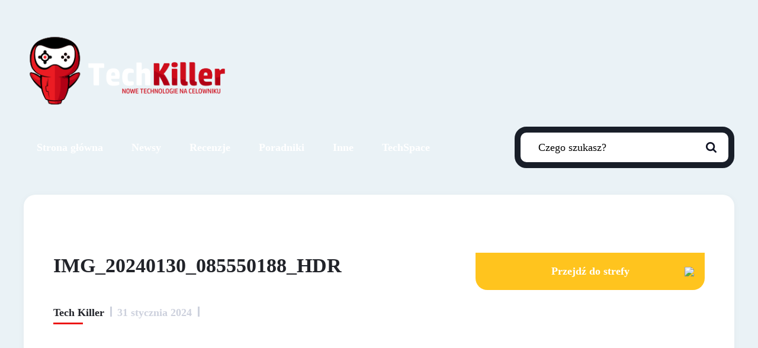

--- FILE ---
content_type: text/html; charset=UTF-8
request_url: https://www.techkiller.pl/recenzje/recenzja-razer-huntsman-v3-pro-prawdziwie-esportowa-klawiatura/attachment/img_20240130_085550188_hdr/
body_size: 11965
content:
<!DOCTYPE html>
<html>
<head>
	<meta charset="utf-8">
	<meta http-equiv="X-UA-Compatible" content="IE=edge">
	<meta name="viewport" content="width=device-width, initial-scale=1">
	<title>TechKiller.pl - nowe technologie na celowniku</title>
	<meta name='robots' content='index, follow, max-image-preview:large, max-snippet:-1, max-video-preview:-1' />
	<style>img:is([sizes="auto" i], [sizes^="auto," i]) { contain-intrinsic-size: 3000px 1500px }</style>
	
	<!-- This site is optimized with the Yoast SEO plugin v21.3 - https://yoast.com/wordpress/plugins/seo/ -->
	<link rel="canonical" href="https://www.techkiller.pl/recenzje/recenzja-razer-huntsman-v3-pro-prawdziwie-esportowa-klawiatura/attachment/img_20240130_085550188_hdr/" />
	<meta property="og:locale" content="pl_PL" />
	<meta property="og:type" content="article" />
	<meta property="og:title" content="IMG_20240130_085550188_HDR - TechKiller.pl" />
	<meta property="og:url" content="https://www.techkiller.pl/recenzje/recenzja-razer-huntsman-v3-pro-prawdziwie-esportowa-klawiatura/attachment/img_20240130_085550188_hdr/" />
	<meta property="og:site_name" content="TechKiller.pl" />
	<meta property="og:image" content="https://www.techkiller.pl/recenzje/recenzja-razer-huntsman-v3-pro-prawdziwie-esportowa-klawiatura/attachment/img_20240130_085550188_hdr" />
	<meta property="og:image:width" content="1" />
	<meta property="og:image:height" content="1" />
	<meta property="og:image:type" content="image/jpeg" />
	<meta name="twitter:card" content="summary_large_image" />
	<script type="application/ld+json" class="yoast-schema-graph">{"@context":"https://schema.org","@graph":[{"@type":"WebPage","@id":"https://www.techkiller.pl/recenzje/recenzja-razer-huntsman-v3-pro-prawdziwie-esportowa-klawiatura/attachment/img_20240130_085550188_hdr/","url":"https://www.techkiller.pl/recenzje/recenzja-razer-huntsman-v3-pro-prawdziwie-esportowa-klawiatura/attachment/img_20240130_085550188_hdr/","name":"IMG_20240130_085550188_HDR - TechKiller.pl","isPartOf":{"@id":"https://www.techkiller.pl/#website"},"primaryImageOfPage":{"@id":"https://www.techkiller.pl/recenzje/recenzja-razer-huntsman-v3-pro-prawdziwie-esportowa-klawiatura/attachment/img_20240130_085550188_hdr/#primaryimage"},"image":{"@id":"https://www.techkiller.pl/recenzje/recenzja-razer-huntsman-v3-pro-prawdziwie-esportowa-klawiatura/attachment/img_20240130_085550188_hdr/#primaryimage"},"thumbnailUrl":"https://www.techkiller.pl/wp-content/uploads/2024/01/IMG_20240130_085550188_HDR-scaled.jpg","datePublished":"2024-01-31T11:51:08+00:00","dateModified":"2024-01-31T11:51:08+00:00","breadcrumb":{"@id":"https://www.techkiller.pl/recenzje/recenzja-razer-huntsman-v3-pro-prawdziwie-esportowa-klawiatura/attachment/img_20240130_085550188_hdr/#breadcrumb"},"inLanguage":"pl-PL","potentialAction":[{"@type":"ReadAction","target":["https://www.techkiller.pl/recenzje/recenzja-razer-huntsman-v3-pro-prawdziwie-esportowa-klawiatura/attachment/img_20240130_085550188_hdr/"]}]},{"@type":"ImageObject","inLanguage":"pl-PL","@id":"https://www.techkiller.pl/recenzje/recenzja-razer-huntsman-v3-pro-prawdziwie-esportowa-klawiatura/attachment/img_20240130_085550188_hdr/#primaryimage","url":"https://www.techkiller.pl/wp-content/uploads/2024/01/IMG_20240130_085550188_HDR-scaled.jpg","contentUrl":"https://www.techkiller.pl/wp-content/uploads/2024/01/IMG_20240130_085550188_HDR-scaled.jpg","width":1928,"height":2560},{"@type":"BreadcrumbList","@id":"https://www.techkiller.pl/recenzje/recenzja-razer-huntsman-v3-pro-prawdziwie-esportowa-klawiatura/attachment/img_20240130_085550188_hdr/#breadcrumb","itemListElement":[{"@type":"ListItem","position":1,"name":"Strona główna","item":"https://www.techkiller.pl/"},{"@type":"ListItem","position":2,"name":"Recenzja: Razer Huntsman V3 Pro &#8211; prawdziwie esportowa klawiatura","item":"https://www.techkiller.pl/recenzje/recenzja-razer-huntsman-v3-pro-prawdziwie-esportowa-klawiatura/"},{"@type":"ListItem","position":3,"name":"IMG_20240130_085550188_HDR"}]},{"@type":"WebSite","@id":"https://www.techkiller.pl/#website","url":"https://www.techkiller.pl/","name":"TechKiller.pl","description":"TechKiller to zabójcza dawka technologicznych nowinek – codziennie! Tworzymy newsy, testy recenzje i poradniki. I nieważne, czy dopiero zaczynasz swoją przygodę z technologią czy jesteś już największym geekiem w mieście – z pewnością znajdziesz tu coś dla siebie.","potentialAction":[{"@type":"SearchAction","target":{"@type":"EntryPoint","urlTemplate":"https://www.techkiller.pl/?s={search_term_string}"},"query-input":"required name=search_term_string"}],"inLanguage":"pl-PL"}]}</script>
	<!-- / Yoast SEO plugin. -->


<link rel='dns-prefetch' href='//use.fontawesome.com' />
<link rel='dns-prefetch' href='//cdnjs.cloudflare.com' />
<link rel="alternate" type="application/rss+xml" title="TechKiller.pl &raquo; IMG_20240130_085550188_HDR Kanał z komentarzami" href="https://www.techkiller.pl/recenzje/recenzja-razer-huntsman-v3-pro-prawdziwie-esportowa-klawiatura/attachment/img_20240130_085550188_hdr/feed/" />
		<!-- This site uses the Google Analytics by ExactMetrics plugin v8.10.2 - Using Analytics tracking - https://www.exactmetrics.com/ -->
		<!-- Note: ExactMetrics is not currently configured on this site. The site owner needs to authenticate with Google Analytics in the ExactMetrics settings panel. -->
					<!-- No tracking code set -->
				<!-- / Google Analytics by ExactMetrics -->
		<script type="text/javascript">
/* <![CDATA[ */
window._wpemojiSettings = {"baseUrl":"https:\/\/s.w.org\/images\/core\/emoji\/16.0.1\/72x72\/","ext":".png","svgUrl":"https:\/\/s.w.org\/images\/core\/emoji\/16.0.1\/svg\/","svgExt":".svg","source":{"concatemoji":"https:\/\/www.techkiller.pl\/wp-includes\/js\/wp-emoji-release.min.js?ver=6.8.3"}};
/*! This file is auto-generated */
!function(s,n){var o,i,e;function c(e){try{var t={supportTests:e,timestamp:(new Date).valueOf()};sessionStorage.setItem(o,JSON.stringify(t))}catch(e){}}function p(e,t,n){e.clearRect(0,0,e.canvas.width,e.canvas.height),e.fillText(t,0,0);var t=new Uint32Array(e.getImageData(0,0,e.canvas.width,e.canvas.height).data),a=(e.clearRect(0,0,e.canvas.width,e.canvas.height),e.fillText(n,0,0),new Uint32Array(e.getImageData(0,0,e.canvas.width,e.canvas.height).data));return t.every(function(e,t){return e===a[t]})}function u(e,t){e.clearRect(0,0,e.canvas.width,e.canvas.height),e.fillText(t,0,0);for(var n=e.getImageData(16,16,1,1),a=0;a<n.data.length;a++)if(0!==n.data[a])return!1;return!0}function f(e,t,n,a){switch(t){case"flag":return n(e,"\ud83c\udff3\ufe0f\u200d\u26a7\ufe0f","\ud83c\udff3\ufe0f\u200b\u26a7\ufe0f")?!1:!n(e,"\ud83c\udde8\ud83c\uddf6","\ud83c\udde8\u200b\ud83c\uddf6")&&!n(e,"\ud83c\udff4\udb40\udc67\udb40\udc62\udb40\udc65\udb40\udc6e\udb40\udc67\udb40\udc7f","\ud83c\udff4\u200b\udb40\udc67\u200b\udb40\udc62\u200b\udb40\udc65\u200b\udb40\udc6e\u200b\udb40\udc67\u200b\udb40\udc7f");case"emoji":return!a(e,"\ud83e\udedf")}return!1}function g(e,t,n,a){var r="undefined"!=typeof WorkerGlobalScope&&self instanceof WorkerGlobalScope?new OffscreenCanvas(300,150):s.createElement("canvas"),o=r.getContext("2d",{willReadFrequently:!0}),i=(o.textBaseline="top",o.font="600 32px Arial",{});return e.forEach(function(e){i[e]=t(o,e,n,a)}),i}function t(e){var t=s.createElement("script");t.src=e,t.defer=!0,s.head.appendChild(t)}"undefined"!=typeof Promise&&(o="wpEmojiSettingsSupports",i=["flag","emoji"],n.supports={everything:!0,everythingExceptFlag:!0},e=new Promise(function(e){s.addEventListener("DOMContentLoaded",e,{once:!0})}),new Promise(function(t){var n=function(){try{var e=JSON.parse(sessionStorage.getItem(o));if("object"==typeof e&&"number"==typeof e.timestamp&&(new Date).valueOf()<e.timestamp+604800&&"object"==typeof e.supportTests)return e.supportTests}catch(e){}return null}();if(!n){if("undefined"!=typeof Worker&&"undefined"!=typeof OffscreenCanvas&&"undefined"!=typeof URL&&URL.createObjectURL&&"undefined"!=typeof Blob)try{var e="postMessage("+g.toString()+"("+[JSON.stringify(i),f.toString(),p.toString(),u.toString()].join(",")+"));",a=new Blob([e],{type:"text/javascript"}),r=new Worker(URL.createObjectURL(a),{name:"wpTestEmojiSupports"});return void(r.onmessage=function(e){c(n=e.data),r.terminate(),t(n)})}catch(e){}c(n=g(i,f,p,u))}t(n)}).then(function(e){for(var t in e)n.supports[t]=e[t],n.supports.everything=n.supports.everything&&n.supports[t],"flag"!==t&&(n.supports.everythingExceptFlag=n.supports.everythingExceptFlag&&n.supports[t]);n.supports.everythingExceptFlag=n.supports.everythingExceptFlag&&!n.supports.flag,n.DOMReady=!1,n.readyCallback=function(){n.DOMReady=!0}}).then(function(){return e}).then(function(){var e;n.supports.everything||(n.readyCallback(),(e=n.source||{}).concatemoji?t(e.concatemoji):e.wpemoji&&e.twemoji&&(t(e.twemoji),t(e.wpemoji)))}))}((window,document),window._wpemojiSettings);
/* ]]> */
</script>
<style id='wp-emoji-styles-inline-css' type='text/css'>

	img.wp-smiley, img.emoji {
		display: inline !important;
		border: none !important;
		box-shadow: none !important;
		height: 1em !important;
		width: 1em !important;
		margin: 0 0.07em !important;
		vertical-align: -0.1em !important;
		background: none !important;
		padding: 0 !important;
	}
</style>
<link rel='stylesheet' id='wp-block-library-css' href='https://www.techkiller.pl/wp-includes/css/dist/block-library/style.min.css?ver=6.8.3' type='text/css' media='all' />
<style id='classic-theme-styles-inline-css' type='text/css'>
/*! This file is auto-generated */
.wp-block-button__link{color:#fff;background-color:#32373c;border-radius:9999px;box-shadow:none;text-decoration:none;padding:calc(.667em + 2px) calc(1.333em + 2px);font-size:1.125em}.wp-block-file__button{background:#32373c;color:#fff;text-decoration:none}
</style>
<style id='global-styles-inline-css' type='text/css'>
:root{--wp--preset--aspect-ratio--square: 1;--wp--preset--aspect-ratio--4-3: 4/3;--wp--preset--aspect-ratio--3-4: 3/4;--wp--preset--aspect-ratio--3-2: 3/2;--wp--preset--aspect-ratio--2-3: 2/3;--wp--preset--aspect-ratio--16-9: 16/9;--wp--preset--aspect-ratio--9-16: 9/16;--wp--preset--color--black: #000000;--wp--preset--color--cyan-bluish-gray: #abb8c3;--wp--preset--color--white: #ffffff;--wp--preset--color--pale-pink: #f78da7;--wp--preset--color--vivid-red: #cf2e2e;--wp--preset--color--luminous-vivid-orange: #ff6900;--wp--preset--color--luminous-vivid-amber: #fcb900;--wp--preset--color--light-green-cyan: #7bdcb5;--wp--preset--color--vivid-green-cyan: #00d084;--wp--preset--color--pale-cyan-blue: #8ed1fc;--wp--preset--color--vivid-cyan-blue: #0693e3;--wp--preset--color--vivid-purple: #9b51e0;--wp--preset--gradient--vivid-cyan-blue-to-vivid-purple: linear-gradient(135deg,rgba(6,147,227,1) 0%,rgb(155,81,224) 100%);--wp--preset--gradient--light-green-cyan-to-vivid-green-cyan: linear-gradient(135deg,rgb(122,220,180) 0%,rgb(0,208,130) 100%);--wp--preset--gradient--luminous-vivid-amber-to-luminous-vivid-orange: linear-gradient(135deg,rgba(252,185,0,1) 0%,rgba(255,105,0,1) 100%);--wp--preset--gradient--luminous-vivid-orange-to-vivid-red: linear-gradient(135deg,rgba(255,105,0,1) 0%,rgb(207,46,46) 100%);--wp--preset--gradient--very-light-gray-to-cyan-bluish-gray: linear-gradient(135deg,rgb(238,238,238) 0%,rgb(169,184,195) 100%);--wp--preset--gradient--cool-to-warm-spectrum: linear-gradient(135deg,rgb(74,234,220) 0%,rgb(151,120,209) 20%,rgb(207,42,186) 40%,rgb(238,44,130) 60%,rgb(251,105,98) 80%,rgb(254,248,76) 100%);--wp--preset--gradient--blush-light-purple: linear-gradient(135deg,rgb(255,206,236) 0%,rgb(152,150,240) 100%);--wp--preset--gradient--blush-bordeaux: linear-gradient(135deg,rgb(254,205,165) 0%,rgb(254,45,45) 50%,rgb(107,0,62) 100%);--wp--preset--gradient--luminous-dusk: linear-gradient(135deg,rgb(255,203,112) 0%,rgb(199,81,192) 50%,rgb(65,88,208) 100%);--wp--preset--gradient--pale-ocean: linear-gradient(135deg,rgb(255,245,203) 0%,rgb(182,227,212) 50%,rgb(51,167,181) 100%);--wp--preset--gradient--electric-grass: linear-gradient(135deg,rgb(202,248,128) 0%,rgb(113,206,126) 100%);--wp--preset--gradient--midnight: linear-gradient(135deg,rgb(2,3,129) 0%,rgb(40,116,252) 100%);--wp--preset--font-size--small: 13px;--wp--preset--font-size--medium: 20px;--wp--preset--font-size--large: 36px;--wp--preset--font-size--x-large: 42px;--wp--preset--spacing--20: 0.44rem;--wp--preset--spacing--30: 0.67rem;--wp--preset--spacing--40: 1rem;--wp--preset--spacing--50: 1.5rem;--wp--preset--spacing--60: 2.25rem;--wp--preset--spacing--70: 3.38rem;--wp--preset--spacing--80: 5.06rem;--wp--preset--shadow--natural: 6px 6px 9px rgba(0, 0, 0, 0.2);--wp--preset--shadow--deep: 12px 12px 50px rgba(0, 0, 0, 0.4);--wp--preset--shadow--sharp: 6px 6px 0px rgba(0, 0, 0, 0.2);--wp--preset--shadow--outlined: 6px 6px 0px -3px rgba(255, 255, 255, 1), 6px 6px rgba(0, 0, 0, 1);--wp--preset--shadow--crisp: 6px 6px 0px rgba(0, 0, 0, 1);}:where(.is-layout-flex){gap: 0.5em;}:where(.is-layout-grid){gap: 0.5em;}body .is-layout-flex{display: flex;}.is-layout-flex{flex-wrap: wrap;align-items: center;}.is-layout-flex > :is(*, div){margin: 0;}body .is-layout-grid{display: grid;}.is-layout-grid > :is(*, div){margin: 0;}:where(.wp-block-columns.is-layout-flex){gap: 2em;}:where(.wp-block-columns.is-layout-grid){gap: 2em;}:where(.wp-block-post-template.is-layout-flex){gap: 1.25em;}:where(.wp-block-post-template.is-layout-grid){gap: 1.25em;}.has-black-color{color: var(--wp--preset--color--black) !important;}.has-cyan-bluish-gray-color{color: var(--wp--preset--color--cyan-bluish-gray) !important;}.has-white-color{color: var(--wp--preset--color--white) !important;}.has-pale-pink-color{color: var(--wp--preset--color--pale-pink) !important;}.has-vivid-red-color{color: var(--wp--preset--color--vivid-red) !important;}.has-luminous-vivid-orange-color{color: var(--wp--preset--color--luminous-vivid-orange) !important;}.has-luminous-vivid-amber-color{color: var(--wp--preset--color--luminous-vivid-amber) !important;}.has-light-green-cyan-color{color: var(--wp--preset--color--light-green-cyan) !important;}.has-vivid-green-cyan-color{color: var(--wp--preset--color--vivid-green-cyan) !important;}.has-pale-cyan-blue-color{color: var(--wp--preset--color--pale-cyan-blue) !important;}.has-vivid-cyan-blue-color{color: var(--wp--preset--color--vivid-cyan-blue) !important;}.has-vivid-purple-color{color: var(--wp--preset--color--vivid-purple) !important;}.has-black-background-color{background-color: var(--wp--preset--color--black) !important;}.has-cyan-bluish-gray-background-color{background-color: var(--wp--preset--color--cyan-bluish-gray) !important;}.has-white-background-color{background-color: var(--wp--preset--color--white) !important;}.has-pale-pink-background-color{background-color: var(--wp--preset--color--pale-pink) !important;}.has-vivid-red-background-color{background-color: var(--wp--preset--color--vivid-red) !important;}.has-luminous-vivid-orange-background-color{background-color: var(--wp--preset--color--luminous-vivid-orange) !important;}.has-luminous-vivid-amber-background-color{background-color: var(--wp--preset--color--luminous-vivid-amber) !important;}.has-light-green-cyan-background-color{background-color: var(--wp--preset--color--light-green-cyan) !important;}.has-vivid-green-cyan-background-color{background-color: var(--wp--preset--color--vivid-green-cyan) !important;}.has-pale-cyan-blue-background-color{background-color: var(--wp--preset--color--pale-cyan-blue) !important;}.has-vivid-cyan-blue-background-color{background-color: var(--wp--preset--color--vivid-cyan-blue) !important;}.has-vivid-purple-background-color{background-color: var(--wp--preset--color--vivid-purple) !important;}.has-black-border-color{border-color: var(--wp--preset--color--black) !important;}.has-cyan-bluish-gray-border-color{border-color: var(--wp--preset--color--cyan-bluish-gray) !important;}.has-white-border-color{border-color: var(--wp--preset--color--white) !important;}.has-pale-pink-border-color{border-color: var(--wp--preset--color--pale-pink) !important;}.has-vivid-red-border-color{border-color: var(--wp--preset--color--vivid-red) !important;}.has-luminous-vivid-orange-border-color{border-color: var(--wp--preset--color--luminous-vivid-orange) !important;}.has-luminous-vivid-amber-border-color{border-color: var(--wp--preset--color--luminous-vivid-amber) !important;}.has-light-green-cyan-border-color{border-color: var(--wp--preset--color--light-green-cyan) !important;}.has-vivid-green-cyan-border-color{border-color: var(--wp--preset--color--vivid-green-cyan) !important;}.has-pale-cyan-blue-border-color{border-color: var(--wp--preset--color--pale-cyan-blue) !important;}.has-vivid-cyan-blue-border-color{border-color: var(--wp--preset--color--vivid-cyan-blue) !important;}.has-vivid-purple-border-color{border-color: var(--wp--preset--color--vivid-purple) !important;}.has-vivid-cyan-blue-to-vivid-purple-gradient-background{background: var(--wp--preset--gradient--vivid-cyan-blue-to-vivid-purple) !important;}.has-light-green-cyan-to-vivid-green-cyan-gradient-background{background: var(--wp--preset--gradient--light-green-cyan-to-vivid-green-cyan) !important;}.has-luminous-vivid-amber-to-luminous-vivid-orange-gradient-background{background: var(--wp--preset--gradient--luminous-vivid-amber-to-luminous-vivid-orange) !important;}.has-luminous-vivid-orange-to-vivid-red-gradient-background{background: var(--wp--preset--gradient--luminous-vivid-orange-to-vivid-red) !important;}.has-very-light-gray-to-cyan-bluish-gray-gradient-background{background: var(--wp--preset--gradient--very-light-gray-to-cyan-bluish-gray) !important;}.has-cool-to-warm-spectrum-gradient-background{background: var(--wp--preset--gradient--cool-to-warm-spectrum) !important;}.has-blush-light-purple-gradient-background{background: var(--wp--preset--gradient--blush-light-purple) !important;}.has-blush-bordeaux-gradient-background{background: var(--wp--preset--gradient--blush-bordeaux) !important;}.has-luminous-dusk-gradient-background{background: var(--wp--preset--gradient--luminous-dusk) !important;}.has-pale-ocean-gradient-background{background: var(--wp--preset--gradient--pale-ocean) !important;}.has-electric-grass-gradient-background{background: var(--wp--preset--gradient--electric-grass) !important;}.has-midnight-gradient-background{background: var(--wp--preset--gradient--midnight) !important;}.has-small-font-size{font-size: var(--wp--preset--font-size--small) !important;}.has-medium-font-size{font-size: var(--wp--preset--font-size--medium) !important;}.has-large-font-size{font-size: var(--wp--preset--font-size--large) !important;}.has-x-large-font-size{font-size: var(--wp--preset--font-size--x-large) !important;}
:where(.wp-block-post-template.is-layout-flex){gap: 1.25em;}:where(.wp-block-post-template.is-layout-grid){gap: 1.25em;}
:where(.wp-block-columns.is-layout-flex){gap: 2em;}:where(.wp-block-columns.is-layout-grid){gap: 2em;}
:root :where(.wp-block-pullquote){font-size: 1.5em;line-height: 1.6;}
</style>
<link rel='stylesheet' id='owl-carousel-min-styles-css' href='https://www.techkiller.pl/wp-content/themes/techkiller/plugins/owlcarousel/owl.carousel.min.css?ver=6.8.3' type='text/css' media='all' />
<link rel='stylesheet' id='owl-carousel-styles-css' href='https://www.techkiller.pl/wp-content/themes/techkiller/plugins/owlcarousel/owl.theme.default.min.css?ver=6.8.3' type='text/css' media='all' />
<link rel='stylesheet' id='main-styles-css' href='https://www.techkiller.pl/wp-content/themes/techkiller/style.css?ver=6.8.3' type='text/css' media='all' />
<link rel='stylesheet' id='slb_core-css' href='https://www.techkiller.pl/wp-content/plugins/simple-lightbox/client/css/app.css?ver=2.9.4' type='text/css' media='all' />
<script type="text/javascript" src="https://www.techkiller.pl/wp-includes/js/jquery/jquery.min.js?ver=3.7.1" id="jquery-core-js"></script>
<script type="text/javascript" src="https://www.techkiller.pl/wp-includes/js/jquery/jquery-migrate.min.js?ver=3.4.1" id="jquery-migrate-js"></script>
<script type="text/javascript" src="https://www.techkiller.pl/wp-content/plugins/wp-hide-post/public/js/wp-hide-post-public.js?ver=2.0.10" id="wp-hide-post-js"></script>
<script type="text/javascript" src="https://use.fontawesome.com/ef52789804.js?ver=6.8.3" id="font-awesome-js"></script>
<script type="text/javascript" src="https://www.techkiller.pl/wp-content/themes/techkiller/plugins/owlcarousel/owl.carousel.min.js?ver=6.8.3" id="owl-carousel-min-script-js"></script>
<script type="text/javascript" src="http://cdnjs.cloudflare.com/ajax/libs/jquery-form-validator/2.3.26/jquery.form-validator.min.js?ver=6.8.3" id="jquery-form-validator-js"></script>
<script type="text/javascript" src="https://www.techkiller.pl/wp-content/themes/techkiller/scripts/script.js?ver=6.8.3" id="main-script-js"></script>
<link rel="https://api.w.org/" href="https://www.techkiller.pl/wp-json/" /><link rel="alternate" title="JSON" type="application/json" href="https://www.techkiller.pl/wp-json/wp/v2/media/21894" /><link rel="EditURI" type="application/rsd+xml" title="RSD" href="https://www.techkiller.pl/xmlrpc.php?rsd" />
<meta name="generator" content="WordPress 6.8.3" />
<link rel='shortlink' href='https://www.techkiller.pl/?p=21894' />
<link rel="alternate" title="oEmbed (JSON)" type="application/json+oembed" href="https://www.techkiller.pl/wp-json/oembed/1.0/embed?url=https%3A%2F%2Fwww.techkiller.pl%2Frecenzje%2Frecenzja-razer-huntsman-v3-pro-prawdziwie-esportowa-klawiatura%2Fattachment%2Fimg_20240130_085550188_hdr%2F" />
<link rel="alternate" title="oEmbed (XML)" type="text/xml+oembed" href="https://www.techkiller.pl/wp-json/oembed/1.0/embed?url=https%3A%2F%2Fwww.techkiller.pl%2Frecenzje%2Frecenzja-razer-huntsman-v3-pro-prawdziwie-esportowa-klawiatura%2Fattachment%2Fimg_20240130_085550188_hdr%2F&#038;format=xml" />
<link rel="icon" href="https://www.techkiller.pl/wp-content/uploads/2017/03/page-logo-Kopia.png" sizes="32x32" />
<link rel="icon" href="https://www.techkiller.pl/wp-content/uploads/2017/03/page-logo-Kopia.png" sizes="192x192" />
<link rel="apple-touch-icon" href="https://www.techkiller.pl/wp-content/uploads/2017/03/page-logo-Kopia.png" />
<meta name="msapplication-TileImage" content="https://www.techkiller.pl/wp-content/uploads/2017/03/page-logo-Kopia.png" />
	<script>
	  (function(i,s,o,g,r,a,m){i['GoogleAnalyticsObject']=r;i[r]=i[r]||function(){
	  (i[r].q=i[r].q||[]).push(arguments)},i[r].l=1*new Date();a=s.createElement(o),
	  m=s.getElementsByTagName(o)[0];a.async=1;a.src=g;m.parentNode.insertBefore(a,m)
	  })(window,document,'script','https://www.google-analytics.com/analytics.js','ga');

	  ga('create', 'UA-96053034-1', 'auto');
	  ga('send', 'pageview');
	</script>
</head>
<body>

	<!-- FACEBOOK WIDET -->

<div id="fb-root"></div>
<script>(function(d, s, id) {
  var js, fjs = d.getElementsByTagName(s)[0];
  if (d.getElementById(id)) return;
  js = d.createElement(s); js.id = id;
  js.src = 'https://connect.facebook.net/pl_PL/sdk.js#xfbml=1&version=v2.12';
  fjs.parentNode.insertBefore(js, fjs);
}(document, 'script', 'facebook-jssdk'));</script>

	<!-- /FACEBOOK WIDET -->

	<div class="grid wrapper">
		<div class="bp1-col-1-1 header">
			<div class="center">
				<a href="/">
					<img class="bp1-col-1-1 bp2-col-1-2 main-logo" src="https://www.techkiller.pl/wp-content/themes/techkiller/images/main-logo.png" alt="TechKiller.pl">
				</a>
				<!-- <div class="bp1-col-2-4 bp2-col-1-2 user-panel">
					<img class="login-icon" src="https://www.techkiller.pl/wp-content/themes/techkiller/images/user-icon.png" alt="Zaloguj się">
					<a class="button button-login" href="#user-panel-modal">Zaloguj się</a>
				</div> -->
				<div class="menu-box">
				<h2>Menu</h2>
					<div class="bp1-col-2-4 bp2-col-1-1 mobile-menu-icon">
						<span></span>
						<span></span>
						<span></span>
						<span></span>
					</div>
				</div>
				<div class="bp2-col-1-2 search-box">
					<form method="get" id="searchform" class="search-form" action="https://www.techkiller.pl">
	<input class="search" type="text" name="s" id="s" value="Czego szukasz?" onblur="if (this.value == '') {this.value = 'Czego szukasz?';}" onfocus="if (this.value == 'Czego szukasz?') {this.value = '';}" >
	<input id="searchsubmit" class="search-icon" type="image" style="border:0; vertical-align: top;" alt="Search" src="https://www.techkiller.pl/wp-content/themes/techkiller/images/search-icon.png" value="Search">
</form>				</div>

				<div class="bp1-col-1-1 mobile-menu">
					<div class="bp2-col-1-2 search-box mobile-search-box">
						<form method="get" id="searchform" class="search-form" action="https://www.techkiller.pl">
	<input class="search" type="text" name="s" id="s" value="Czego szukasz?" onblur="if (this.value == '') {this.value = 'Czego szukasz?';}" onfocus="if (this.value == 'Czego szukasz?') {this.value = '';}" >
	<input id="searchsubmit" class="search-icon" type="image" style="border:0; vertical-align: top;" alt="Search" src="https://www.techkiller.pl/wp-content/themes/techkiller/images/search-icon.png" value="Search">
</form>					</div>
					<nav class="desktop-menu">
						<a  href="http://www.techkiller.pl"  class="menu-item menu-item-type-custom menu-item-object-custom menu-item-home">Strona główna</a></li>
<a  href="https://www.techkiller.pl/kategoria/newsy/"  class="menu-item menu-item-type-taxonomy menu-item-object-category">Newsy</a></li>
<a  href="https://www.techkiller.pl/kategoria/recenzje/"  class="reviews menu-item menu-item-type-taxonomy menu-item-object-category menu-item-has-children">Recenzje</a>
<ul class="sub-menu">
<a  href="https://www.techkiller.pl/kategoria/recenzje/sprzet-pc-i-laptopy-recenzje/"  class="menu-item menu-item-type-taxonomy menu-item-object-category">Sprzęt PC i laptopy</a></li>
<a  href="https://www.techkiller.pl/kategoria/recenzje/smartfony-i-tablety-recenzje/"  class="menu-item menu-item-type-taxonomy menu-item-object-category">Smartfony i tablety</a></li>
<a  href="https://www.techkiller.pl/kategoria/recenzje/gry-i-konsole-recenzje/"  class="menu-item menu-item-type-taxonomy menu-item-object-category">Gry i konsole</a></li>
<a  href="https://www.techkiller.pl/kategoria/recenzje/audio-i-wideo-recenzje/"  class="menu-item menu-item-type-taxonomy menu-item-object-category">Audio i wideo</a></li>
<a  href="https://www.techkiller.pl/kategoria/recenzje/software-recenzje/"  class="menu-item menu-item-type-taxonomy menu-item-object-category">Software</a></li>
<a  href="https://www.techkiller.pl/kategoria/recenzje/inne-recenzje/"  class="menu-item menu-item-type-taxonomy menu-item-object-category">Inne</a></li>
</ul>
</li>
<a  href="https://www.techkiller.pl/kategoria/poradniki/"  class="tutorials menu-item menu-item-type-taxonomy menu-item-object-category menu-item-has-children">Poradniki</a>
<ul class="sub-menu">
<a  href="https://www.techkiller.pl/kategoria/poradniki/sprzet-pc-i-laptopy-poradniki/"  class="menu-item menu-item-type-taxonomy menu-item-object-category">Sprzęt PC i laptopy</a></li>
<a  href="https://www.techkiller.pl/kategoria/poradniki/smartfony-i-tablety-poradniki/"  class="menu-item menu-item-type-taxonomy menu-item-object-category">Smartfony i tablety</a></li>
<a  href="https://www.techkiller.pl/kategoria/poradniki/gry-i-konsole-poradniki/"  class="menu-item menu-item-type-taxonomy menu-item-object-category">Gry i konsole</a></li>
<a  href="https://www.techkiller.pl/kategoria/poradniki/audio-i-wideo-poradniki/"  class="menu-item menu-item-type-taxonomy menu-item-object-category">Audio i wideo</a></li>
<a  href="https://www.techkiller.pl/kategoria/poradniki/software-poradniki/"  class="menu-item menu-item-type-taxonomy menu-item-object-category">Software</a></li>
<a  href="https://www.techkiller.pl/kategoria/poradniki/inne-poradniki/"  class="menu-item menu-item-type-taxonomy menu-item-object-category">Inne</a></li>
</ul>
</li>
<a  href="https://www.techkiller.pl/kategoria/inne/"  class="menu-item menu-item-type-taxonomy menu-item-object-category">Inne</a></li>
<a  href="https://www.techkiller.pl/kategoria/techspace/"  class="menu-item menu-item-type-taxonomy menu-item-object-category">TechSpace</a></li>
					</nav>
				</div>
			</div>
		</div>		<main class="main-single-post">
		<div class="center">
			<div class="bp1-col-1-1 main-section">
				<div class="main-posts">
					<div class="single-post">
						<nav class="post-navigation">
													</nav>
						<p class="single-post-title">IMG_20240130_085550188_HDR</p>
												<!-- <div class="single-post-image" style="background-image:url('https://www.techkiller.pl/wp-content/uploads/2024/01/IMG_20240130_085550188_HDR-scaled.jpg')"></div> -->
												<div class="single-post-info">
														<a class="post-author" href="https://www.techkiller.pl/author/admin/">Tech Killer</a>
							<a class="post-date" href="31 stycznia 2024">31 stycznia 2024</a>
							<div class="post-comment-box" href="#">
								<img class="comment-icon" src="https://www.techkiller.pl/wp-content/themes/techkiller/images/comment-icon.png" alt="">
								<a class="post-comments" href="https://www.techkiller.pl/recenzje/recenzja-razer-huntsman-v3-pro-prawdziwie-esportowa-klawiatura/attachment/img_20240130_085550188_hdr/#disqus_thread"></a>
							</div>
						</div>
						<div class="single-post-content">
							<p><p class="attachment"><a href="https://www.techkiller.pl/wp-content/uploads/2024/01/IMG_20240130_085550188_HDR-scaled.jpg" data-slb-active="1" data-slb-asset="1165324265" data-slb-internal="0" data-slb-group="21894"><img fetchpriority="high" decoding="async" width="226" height="300" src="https://www.techkiller.pl/wp-content/uploads/2024/01/IMG_20240130_085550188_HDR-226x300.jpg" class="attachment-medium size-medium" alt="" srcset="https://www.techkiller.pl/wp-content/uploads/2024/01/IMG_20240130_085550188_HDR-226x300.jpg 226w, https://www.techkiller.pl/wp-content/uploads/2024/01/IMG_20240130_085550188_HDR-771x1024.jpg 771w, https://www.techkiller.pl/wp-content/uploads/2024/01/IMG_20240130_085550188_HDR-768x1020.jpg 768w, https://www.techkiller.pl/wp-content/uploads/2024/01/IMG_20240130_085550188_HDR-1157x1536.jpg 1157w, https://www.techkiller.pl/wp-content/uploads/2024/01/IMG_20240130_085550188_HDR-1542x2048.jpg 1542w, https://www.techkiller.pl/wp-content/uploads/2024/01/IMG_20240130_085550188_HDR-scaled.jpg 1928w" sizes="(max-width: 226px) 100vw, 226px" /></a></p>
</p>
						</div>
						<div class="post-pagination">
													</div>
						<div class="post-tags">
													</div>
						<div class="post-share">
							<p class="post-share-title">Podziel się ze znajomymi:</p>
							<div class="social-buttons">
								<a class="button social-button facebook-button" href="https://www.facebook.com/sharer.php?u=https://www.techkiller.pl/recenzje/recenzja-razer-huntsman-v3-pro-prawdziwie-esportowa-klawiatura/attachment/img_20240130_085550188_hdr/" onclick="window.open(this.href, 'mywin',
'left=20,top=20,width=500,height=500,toolbar=1,resizable=0'); return false;">
									<i class="fa fa-facebook" aria-hidden="true"></i>
									Like
								</a>		
								<a class="button social-button twitter-button" href="https://twitter.com/share?url=https://www.techkiller.pl/recenzje/recenzja-razer-huntsman-v3-pro-prawdziwie-esportowa-klawiatura/attachment/img_20240130_085550188_hdr/" onclick="window.open(this.href, 'mywin',
'left=20,top=20,width=500,height=500,toolbar=1,resizable=0'); return false;">
									<i class="fa fa-twitter" aria-hidden="true"></i>
									Tweet
								</a>
								<a class="button social-button google-button" href="https://plus.google.com/share?url=https://www.techkiller.pl/recenzje/recenzja-razer-huntsman-v3-pro-prawdziwie-esportowa-klawiatura/attachment/img_20240130_085550188_hdr/" onclick="window.open(this.href, 'mywin',
'left=20,top=20,width=500,height=500,toolbar=1,resizable=0'); return false;">
									<i class="fa fa-google-plus" aria-hidden="true"></i>
									+1
								</a>
							</div>
						</div>
					</div>

<div class="post-share">
<script async src="//pagead2.googlesyndication.com/pagead/js/adsbygoogle.js"></script>
<!-- Single post -->
<ins class="adsbygoogle"
     style="display:block"
     data-ad-client="ca-pub-3355500694598261"
     data-ad-slot="1229290233"
     data-ad-format="auto"></ins>
<script>
(adsbygoogle = window.adsbygoogle || []).push({});
</script>
</div>




					<div id="disqus_thread"></div>
					<script>
					    /**
					     *  RECOMMENDED CONFIGURATION VARIABLES: EDIT AND UNCOMMENT THE SECTION BELOW TO INSERT DYNAMIC VALUES FROM YOUR PLATFORM OR CMS.
					     *  LEARN WHY DEFINING THESE VARIABLES IS IMPORTANT: https://disqus.com/admin/universalcode/#configuration-variables
					     */
					    /*
					    var disqus_config = function () {
					        this.page.url = PAGE_URL;  // Replace PAGE_URL with your page's canonical URL variable
					        this.page.identifier = PAGE_IDENTIFIER; // Replace PAGE_IDENTIFIER with your page's unique identifier variable
					    };
					    */
					    (function() {  // DON'T EDIT BELOW THIS LINE
					        var d = document, s = d.createElement('script');
					        
					        s.src = '//techkiller.disqus.com/embed.js';
					        
					        s.setAttribute('data-timestamp', +new Date());
					        (d.head || d.body).appendChild(s);
					    })();
					</script>
					<noscript>Please enable JavaScript to view the <a href="https://disqus.com/?ref_noscript" rel="nofollow">comments powered by Disqus.</a></noscript>
				</div>
				<div class="sidebar">
					<div class="widget facebook">
						<div class="fb-page" data-href="https://www.facebook.com/techkillerpl" data-width="500" data-small-header="false" data-adapt-container-width="true" data-hide-cover="false" data-show-facepile="true">
							<blockquote cite="https://www.facebook.com/techkillerpl" class="fb-xfbml-parse-ignore"><a href="https://www.facebook.com/techkillerpl">TechKiller.pl</a></blockquote>
						</div>
					</div>
					<div class="widget techspace">
						<img class="youtube-logo" src="https://www.techkiller.pl/wp-content/themes/techkiller/images/techspace.png" alt="">
						<a class="button button-widget" href="http://www.techkiller.pl/kategoria/techspace/">
							Przejdź do strefy
							<img class="button-arrow" src="https://www.techkiller.pl/wp-content/themes/techkiller/images/button-arrow.png" alt="Czytaj więcej">
						</a>
					</div>
						
<div class="widget">
<script async src="//pagead2.googlesyndication.com/pagead/js/adsbygoogle.js"></script>
<!-- Sidebar 1 -->
<ins class="adsbygoogle"
     style="display:block"
     data-ad-client="ca-pub-3355500694598261"
     data-ad-slot="5799090631"
     data-ad-format="auto"></ins>
<script>
(adsbygoogle = window.adsbygoogle || []).push({});
</script>
</div>

					<div class="widget posts-widget">
						<div class="button button-widget">Najpopularniejsze wpisy</div>
						<ul>
														<li>
								<a class="main-post-title" href="https://www.techkiller.pl/recenzje/recenzja-thrustmaster-t150-force-feedback-wiecej-niz-zwykla-kierownica/">Recenzja: Thrustmaster T150 Force Feedback &#8211; więcej niż zwykła kierownica</a>
							</li>
														<li>
								<a class="main-post-title" href="https://www.techkiller.pl/recenzje/recenzja-gry-wiedzmin-3-dziki-gon/">Recenzja gry Wiedźmin 3: Dziki Gon – prawdziwy majstersztyk</a>
							</li>
														<li>
								<a class="main-post-title" href="https://www.techkiller.pl/recenzje/recenzja-razer-blackwidow-ultimate-2016-elegancka-i-swietnie-wykonana-klawiatura-dla-graczy-i-nie-tylko/">Recenzja Razer BlackWidow Ultimate 2016 – elegancka i świetnie wykonana klawiatura dla graczy i nie tylko</a>
							</li>
														<li>
								<a class="main-post-title" href="https://www.techkiller.pl/recenzje/test-trzech-chlodzen-od-thermaltake-frio-silent-12-silent-14-oraz-extreme-silent-14-dual/">Test trzech chłodzeń od Thermaltake: Frio Silent 12, Silent 14 oraz Extreme Silent 14 Dual</a>
							</li>
														<li>
								<a class="main-post-title" href="https://www.techkiller.pl/recenzje/test-mysz-bloody-v8m-a4tech/">Test: mysz A4Tech Bloody V8M – sprawdzamy legendę</a>
							</li>
														<li>
								<a class="main-post-title" href="https://www.techkiller.pl/recenzje/recenzja-thrustmaster-th8a-shifter-wyscigi-jeszcze-bardziej-realistyczne/">Recenzja: Thrustmaster TH8A Shifter – wyścigi jeszcze bardziej realistyczne</a>
							</li>
														<li>
								<a class="main-post-title" href="https://www.techkiller.pl/recenzje/recenzja-fotela-grospol-ergohuman-plus-czyli-jak-sie-siedzi-na-2000-zl/">Test: fotel Grospol Ergohuman Plus, czyli jak się siedzi na 2000 zł</a>
							</li>
													</ul>
						<a class="button button-widget" href="#">
							Zobacz więcej
							<img class="button-arrow" src="https://www.techkiller.pl/wp-content/themes/techkiller/images/button-arrow.png" alt="Czytaj więcej">
						</a>
					</div>
					<div class="widget trusted-us">
						<div class="button button-widget">Zaufali nam</div>
						<div id="trusted-us-slider" class="owl-carousel">
														
								<img class="brand-logo" src="https://www.techkiller.pl/wp-content/uploads/2017/03/cdp-logo-1.png" alt="">
								
								<img class="brand-logo" src="https://www.techkiller.pl/wp-content/uploads/2017/03/ik-miltimedia-logo.png" alt="">
								
								<img class="brand-logo" src="https://www.techkiller.pl/wp-content/uploads/2017/03/fnatic-gear-white-logo.png" alt="">
								
								<img class="brand-logo" src="https://www.techkiller.pl/wp-content/uploads/2017/03/Logo_Trust_Gaming_white-e1490466724447.jpg" alt="">
								
								<img class="brand-logo" src="https://www.techkiller.pl/wp-content/uploads/2017/03/FINAL_LOGO_TECHLAND-white.png" alt="">
								
								<img class="brand-logo" src="https://www.techkiller.pl/wp-content/uploads/2017/03/qpad-logo.png" alt="">
								
								<img class="brand-logo" src="https://www.techkiller.pl/wp-content/uploads/2017/03/tesoro-logo.png" alt="">
								
								<img class="brand-logo" src="https://www.techkiller.pl/wp-content/uploads/2017/03/asus-logo.png" alt="">
																			</div>
					</div>

<div class="widget">
<script async src="//pagead2.googlesyndication.com/pagead/js/adsbygoogle.js"></script>
<!-- Sidebar 2 -->
<ins class="adsbygoogle"
     style="display:block"
     data-ad-client="ca-pub-3355500694598261"
     data-ad-slot="7275823839"
     data-ad-format="auto"></ins>
<script>
(adsbygoogle = window.adsbygoogle || []).push({});
</script>
</div>


				</div>
			</div>
		</div>
	</main>
<footer class="bp1-col-1-1">
	<div class="center">
		<div class="button button-to-top">
			<img class="button-arrow" src="https://www.techkiller.pl/wp-content/themes/techkiller/images/arrow-top-icon.png" alt="Do góry">
		</div>
		<div class="menu-bottom">
			<form action="https://techkiller.us15.list-manage.com/subscribe/post?u=4def55f0b9c3a316873345feb&amp;id=35568ea825" method="post" id="newsletter-form" autocomplete="off" novalidate>
				<div class="newsletter">
					<h2 class="submenu-title">Newsletter TechKiller</h2>
					<p>Otrzymuj nowości na e-mail:</p>
						<div class="footer-input-box">
							<div class="alert">
								Podaj adres e-mail
							</div>
							<input data-validation="email" type="email" name="EMAIL" placeholder="Twój e-mail" id="footerinput" autocomplete="off" />
							<a href="https://techkiller.us15.list-manage.com/subscribe/post?u=4def55f0b9c3a316873345feb&amp;id=35568ea825" target="_blank">
								<div class="check-box">
									<img src="https://www.techkiller.pl/wp-content/themes/techkiller/images/check.png" alt="Zapisz się do newslettera">
								</div>
							</a>
						</div>
					<div class="privacy-policy">
						<input class="accept-policy" type="checkbox" name="accept" id="privacycheckbox" autocomplete="off" required />
						<label for="privacycheckbox">Akceptuję politykę prywatności</label>
					</div>
				</div>
			</form>
			<div class="footer-menu">
				<h2 class="submenu-title">Menu</h2>
				<div>
					<a  href="https://www.techkiller.pl/kategoria/newsy/"  class="menu-item menu-item-type-taxonomy menu-item-object-category">Newsy</a></li>
<a  href="https://www.techkiller.pl/kategoria/recenzje/"  class="menu-item menu-item-type-taxonomy menu-item-object-category">Recenzje</a></li>
<a  href="https://www.techkiller.pl/kategoria/poradniki/"  class="menu-item menu-item-type-taxonomy menu-item-object-category">Poradniki</a></li>
<a  href="https://www.techkiller.pl/kategoria/inne/"  class="menu-item menu-item-type-taxonomy menu-item-object-category">Inne</a></li>
<a  href="https://www.techkiller.pl/kategoria/techspace/"  class="menu-item menu-item-type-taxonomy menu-item-object-category">TechSpace</a></li>
				</div>
			</div>
			<div class="coop-menu">
				<h2 class="submenu-title">Współpraca</h2>
				<div>
					<a  href="https://www.techkiller.pl/o-nas/"  class="menu-item menu-item-type-post_type menu-item-object-page">O nas</a></li>
<a  href="https://www.techkiller.pl/redakcja/"  class="menu-item menu-item-type-post_type menu-item-object-page">Redakcja</a></li>
<a  href="https://www.techkiller.pl/dolacz-do-nas/"  class="menu-item menu-item-type-post_type menu-item-object-page">Dołącz do nas</a></li>
<a  href="https://www.techkiller.pl/wspolpraca/"  class="menu-item menu-item-type-post_type menu-item-object-page">Współpraca</a></li>
				</div>
			</div>
			<div class="contact-menu">
				<h2 class="submenu-title">Kontakt</h2>
				<p>Napisz do nas:</p>
				<a href="mailto:kontakt@techkiller.pl">kontakt@techkiller.pl</a>
				<div class="social-icons">
					<h2 class="submenu-title">Obserwuj nas</h2>
					<a class="facebook-icon" href="https://www.facebook.com/techkillerpl" target="_blank"><i class="fa fa-facebook-official" aria-hidden="true"></i></a>	
					<a class="google-icon" href="https://plus.google.com/106041244513686055336" target="_blank"><i class="fa fa-google-plus" aria-hidden="true"></i></a>	
					<a class="twitter-icon" href="https://twitter.com/techkillerpl" target="_blank"><i class="fa fa-twitter" aria-hidden="true"></i></a>
				</div>
			</div>
		</div>
		<div class="copyrights">
			<p>Copyright &copy; 2015 - 2026 TechKiller. &nbsp</p>
			<p>All rights reserved.</p>
		</div>
	</div>
</footer>


	<!-- MODAL -->

	<div class="user-panel-modal" id="user-panel-modal">
		<a class="close-modal" href="#">
			<span></span>
			<span></span>
			<span></span>
		</a>
		<h2>Zaloguj się</h2>
		<input type="text" name="user-login" placeholder="Nazwa użytkownika">
		<input type="text" name="user-pass" placeholder="Hasło">
		<a href="#" class="lost-pass">Przypomnij hasło</a>
		<a href="#" class="button button-login">Zaloguj</a>
		<a href="#" class="register">Zarejestruj się</a>
	</div>

	<!-- /MODAL -->
	<script type="speculationrules">
{"prefetch":[{"source":"document","where":{"and":[{"href_matches":"\/*"},{"not":{"href_matches":["\/wp-*.php","\/wp-admin\/*","\/wp-content\/uploads\/*","\/wp-content\/*","\/wp-content\/plugins\/*","\/wp-content\/themes\/techkiller\/*","\/*\\?(.+)"]}},{"not":{"selector_matches":"a[rel~=\"nofollow\"]"}},{"not":{"selector_matches":".no-prefetch, .no-prefetch a"}}]},"eagerness":"conservative"}]}
</script>
<div style="display:none"><a href="http://dlwordpress.com/">Free WordPress Themes</a>, <a href="https://dlandroid24.com/">Free Android Games</a></div><script type="text/javascript" src="https://www.techkiller.pl/wp-content/plugins/simple-lightbox/client/js/prod/lib.core.js?ver=2.9.4" id="slb_core-js"></script>
<script type="text/javascript" src="https://www.techkiller.pl/wp-content/plugins/simple-lightbox/client/js/prod/lib.view.js?ver=2.9.4" id="slb_view-js"></script>
<script type="text/javascript" src="https://www.techkiller.pl/wp-content/plugins/simple-lightbox/themes/baseline/js/prod/client.js?ver=2.9.4" id="slb-asset-slb_baseline-base-js"></script>
<script type="text/javascript" src="https://www.techkiller.pl/wp-content/plugins/simple-lightbox/themes/default/js/prod/client.js?ver=2.9.4" id="slb-asset-slb_default-base-js"></script>
<script type="text/javascript" src="https://www.techkiller.pl/wp-content/plugins/simple-lightbox/template-tags/item/js/prod/tag.item.js?ver=2.9.4" id="slb-asset-item-base-js"></script>
<script type="text/javascript" src="https://www.techkiller.pl/wp-content/plugins/simple-lightbox/template-tags/ui/js/prod/tag.ui.js?ver=2.9.4" id="slb-asset-ui-base-js"></script>
<script type="text/javascript" src="https://www.techkiller.pl/wp-content/plugins/simple-lightbox/content-handlers/image/js/prod/handler.image.js?ver=2.9.4" id="slb-asset-image-base-js"></script>
<script type="text/javascript" id="slb_footer">/* <![CDATA[ */if ( !!window.jQuery ) {(function($){$(document).ready(function(){if ( !!window.SLB && SLB.has_child('View.init') ) { SLB.View.init({"ui_autofit":true,"ui_animate":true,"slideshow_autostart":true,"slideshow_duration":"6","group_loop":true,"ui_overlay_opacity":"0.8","ui_title_default":false,"theme_default":"slb_default","ui_labels":{"loading":"Loading","close":"Close","nav_next":"Next","nav_prev":"Previous","slideshow_start":"Start slideshow","slideshow_stop":"Stop slideshow","group_status":"Item %current% of %total%"}}); }
if ( !!window.SLB && SLB.has_child('View.assets') ) { {$.extend(SLB.View.assets, {"1165324265":{"id":21894,"type":"image","internal":true,"source":"https:\/\/www.techkiller.pl\/wp-content\/uploads\/2024\/01\/IMG_20240130_085550188_HDR-scaled.jpg","title":"IMG_20240130_085550188_HDR","caption":"","description":""}});} }
/* THM */
if ( !!window.SLB && SLB.has_child('View.extend_theme') ) { SLB.View.extend_theme('slb_baseline',{"name":"Linia bazowa","parent":"","styles":[{"handle":"base","uri":"https:\/\/www.techkiller.pl\/wp-content\/plugins\/simple-lightbox\/themes\/baseline\/css\/style.css","deps":[]}],"layout_raw":"<div class=\"slb_container\"><div class=\"slb_content\">{{item.content}}<div class=\"slb_nav\"><span class=\"slb_prev\">{{ui.nav_prev}}<\/span><span class=\"slb_next\">{{ui.nav_next}}<\/span><\/div><div class=\"slb_controls\"><span class=\"slb_close\">{{ui.close}}<\/span><span class=\"slb_slideshow\">{{ui.slideshow_control}}<\/span><\/div><div class=\"slb_loading\">{{ui.loading}}<\/div><\/div><div class=\"slb_details\"><div class=\"inner\"><div class=\"slb_data\"><div class=\"slb_data_content\"><span class=\"slb_data_title\">{{item.title}}<\/span><span class=\"slb_group_status\">{{ui.group_status}}<\/span><div class=\"slb_data_desc\">{{item.description}}<\/div><\/div><\/div><div class=\"slb_nav\"><span class=\"slb_prev\">{{ui.nav_prev}}<\/span><span class=\"slb_next\">{{ui.nav_next}}<\/span><\/div><\/div><\/div><\/div>"}); }if ( !!window.SLB && SLB.has_child('View.extend_theme') ) { SLB.View.extend_theme('slb_default',{"name":"Domy\u015blny (jasny)","parent":"slb_baseline","styles":[{"handle":"base","uri":"https:\/\/www.techkiller.pl\/wp-content\/plugins\/simple-lightbox\/themes\/default\/css\/style.css","deps":[]}]}); }})})(jQuery);}/* ]]> */</script>
<script type="text/javascript" id="slb_context">/* <![CDATA[ */if ( !!window.jQuery ) {(function($){$(document).ready(function(){if ( !!window.SLB ) { {$.extend(SLB, {"context":["public","user_guest"]});} }})})(jQuery);}/* ]]> */</script>
    <script id="dsq-count-scr" src="//techkiller.disqus.com/count.js" async></script>

	<!-- NEWSLETTER -->
	<script type="text/javascript" src="//s3.amazonaws.com/downloads.mailchimp.com/js/signup-forms/popup/embed.js" data-dojo-config="usePlainJson: true, isDebug: false">
	</script>

</body>
</html>


<!--
Performance optimized by W3 Total Cache. Learn more: https://www.boldgrid.com/w3-total-cache/

Page Caching using Disk: Enhanced (SSL caching disabled) 

Served from: www.techkiller.pl @ 2026-01-14 13:24:48 by W3 Total Cache
-->

--- FILE ---
content_type: text/html; charset=utf-8
request_url: https://www.google.com/recaptcha/api2/aframe
body_size: 265
content:
<!DOCTYPE HTML><html><head><meta http-equiv="content-type" content="text/html; charset=UTF-8"></head><body><script nonce="ow28Qp1ylCNVPa1ubQajbg">/** Anti-fraud and anti-abuse applications only. See google.com/recaptcha */ try{var clients={'sodar':'https://pagead2.googlesyndication.com/pagead/sodar?'};window.addEventListener("message",function(a){try{if(a.source===window.parent){var b=JSON.parse(a.data);var c=clients[b['id']];if(c){var d=document.createElement('img');d.src=c+b['params']+'&rc='+(localStorage.getItem("rc::a")?sessionStorage.getItem("rc::b"):"");window.document.body.appendChild(d);sessionStorage.setItem("rc::e",parseInt(sessionStorage.getItem("rc::e")||0)+1);localStorage.setItem("rc::h",'1768393492654');}}}catch(b){}});window.parent.postMessage("_grecaptcha_ready", "*");}catch(b){}</script></body></html>

--- FILE ---
content_type: text/plain
request_url: https://www.google-analytics.com/j/collect?v=1&_v=j102&a=578833168&t=pageview&_s=1&dl=https%3A%2F%2Fwww.techkiller.pl%2Frecenzje%2Frecenzja-razer-huntsman-v3-pro-prawdziwie-esportowa-klawiatura%2Fattachment%2Fimg_20240130_085550188_hdr%2F&ul=en-us%40posix&dt=TechKiller.pl%20-%20nowe%20technologie%20na%20celowniku&sr=1280x720&vp=1280x720&_u=IEBAAEABAAAAACAAI~&jid=64470192&gjid=1199304908&cid=1540035664.1768393489&tid=UA-96053034-1&_gid=1903506653.1768393489&_r=1&_slc=1&z=1386648317
body_size: -450
content:
2,cG-3SV4CSM2VR